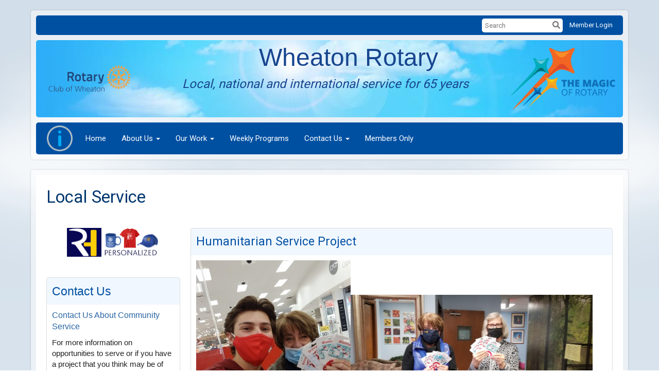

--- FILE ---
content_type: text/html
request_url: https://wheatonrotary.org/page/local-service
body_size: 14204
content:

<!DOCTYPE html>
<html xmlns="http://www.w3.org/1999/xhtml" lang="en-ca">
<head>
    <title>
    Local Service | Rotary Club of Wheaton
</title>

<base href="https://wheatonrotary.org/" id="baseHref" />
<link rel="canonical" href="https://wheatonrotary.org/page/local-service" >
<meta charset="UTF-8">
<meta name="viewport" content="width=device-width, initial-scale=1">

<link href="https://globalassets.clubrunner.ca" rel="preconnect">
<link href="https://fonts.gstatic.com" rel="preconnect" crossorigin>
<link href="https://connect.facebook.net" rel="preconnect" crossorigin>
<link rel="shortcut icon" href='https://clubrunner.blob.core.windows.net/00000002412/Favicon/favicon.ico?time=639045707901458516' />
<link rel="apple-touch-icon" sizes="57x57" href='https://clubrunner.blob.core.windows.net/00000002412/Favicon/macIcon.png?time=639045707901455380' />
<link rel="apple-touch-icon" sizes="114x114" href='https://clubrunner.blob.core.windows.net/00000002412/Favicon/macIcon.png?time=639045707901455380' />
<link rel="apple-touch-icon" sizes="72x72" href='https://clubrunner.blob.core.windows.net/00000002412/Favicon/macIcon.png?time=639045707901455380' />
<link rel="apple-touch-icon" sizes="144x144" href='https://clubrunner.blob.core.windows.net/00000002412/Favicon/macIcon.png?time=639045707901455380' />


    <script type="text/javascript" src="https://globalassets.clubrunner.ca/scripts/ajax/libs/jquery/3.5.1/jquery-3.5.1.min.js?_=639011444009302786"></script>
    <script type="text/javascript" src="https://globalassets.clubrunner.ca/scripts/jquery-migrate/jquery-migrate-3.3.2.min.js?_=639011444009302786"></script>
    <script type="text/javascript" src="https://globalassets.clubrunner.ca/scripts/maskedinput/1.4.1/jquery.maskedinput.min.js?_=639011444009302786"></script>
    <script type="text/javascript" src="https://globalassets.clubrunner.ca/scripts/ajax/libs/jqueryui/1.12.1/jquery-ui.min.js?_=639011444009302786"></script>
    <script type="text/javascript" src="https://globalassets.clubrunner.ca/scripts/ajax/jquery.validate/1.13.1/jquery.validate.min.js?_=639011444009302786"></script>
<script type="text/javascript" src="https://globalassets.clubrunner.ca/scripts/ajax/mvc/4.0/jquery.validate.unobtrusive.min.js?_=639011444009302786"></script>
<script type="text/javascript" src="https://globalassets.clubrunner.ca/scripts/ie7json.min.js?_=639011444009302786" defer></script>
<script type="text/javascript" src="https://globalassets.clubrunner.ca/scripts/lazyload/lazyimage.min.js?_=639011444009302786" async></script>
<script type="text/javascript" src="https://globalassets.clubrunner.ca/scripts/ajax/libs/jquery.imagesloaded/4.1.2/imagesloaded.pkgd.min.js?_=639011444009302786"></script>
<link type="text/css" rel="stylesheet" href="https://globalassets.clubrunner.ca/scripts/fontawesome/latest/all.min.css?_=639011444009302786" media="print" onload="this.media='all'" />
<link type="text/css" rel="stylesheet" href="https://globalassets.clubrunner.ca/css/jquery/ui/1.12.1/themes/smoothness/jquery-ui.min.css?_=639011444009302786" media="print" onload="this.media='all'" />
     <link type="text/css" rel="stylesheet" href="https://globalassets.clubrunner.ca/templates/Classic-V4/Clouds/S1-Azure.dev.min.css?_=639011444009302786" />
    <link type="text/css" rel="stylesheet" href="https://globalassets.clubrunner.ca/templates/Classic-V4/Clouds/Clouds-media.min.css?_=639011444009302786" media="print" onload="this.media='all'" />
        <link type="text/css" rel="stylesheet" href="https://clubrunner.blob.core.windows.net/00000002412/en-ca/css/TestWheaton.css" />
    <script type="text/javascript" src="https://globalassets.clubrunner.ca/scripts/bootstrap/3.4.1/bootstrap.min.js?_=639011444009302786"></script>
<script type="text/javascript" src="https://globalassets.clubrunner.ca/scripts/bootstrap/custom/message.tooltip.progress.min.js?_=639011444009302786" async></script>
    <script type="text/javascript" src="https://globalassets.clubrunner.ca/scripts/forms/forms.v2.min.js?_=639011444009302786" defer></script>
<script type="text/javascript" src="https://globalassets.clubrunner.ca/scripts/navbar/navbar.all.min.js?_=639011444009302786" async></script>
<script type="text/javascript" src="https://globalassets.clubrunner.ca/scripts/back.top.min.js?_=639011444009302786" defer></script>

     <script charset="utf-8" src="https://cdn.iframe.ly/embed.js?key=a28323fa94041abe8f6ae06645b5c3e1"></script>




    <script type="text/plain" data-category="functionality">        
        var appInsights=window.appInsights||function(a){
            function b(a){c[a]=function(){var b=arguments;c.queue.push(function(){c[a].apply(c,b)})}}var c={config:a},d=document,e=window;setTimeout(function(){var b=d.createElement("script");b.src=a.url||"https://az416426.vo.msecnd.net/scripts/a/ai.0.js",d.getElementsByTagName("script")[0].parentNode.appendChild(b)});try{c.cookie=d.cookie}catch(a){}c.queue=[];for(var f=["Event","Exception","Metric","PageView","Trace","Dependency"];f.length;)b("track"+f.pop());if(b("setAuthenticatedUserContext"),b("clearAuthenticatedUserContext"),b("startTrackEvent"),b("stopTrackEvent"),b("startTrackPage"),b("stopTrackPage"),b("flush"),!a.disableExceptionTracking){f="onerror",b("_"+f);var g=e[f];e[f]=function(a,b,d,e,h){var i=g&&g(a,b,d,e,h);return!0!==i&&c["_"+f](a,b,d,e,h),i}}return c
        }({
            instrumentationKey: "a70b77a5-af81-485f-9e2b-986a6d0efdf2"
        });

        window.appInsights=appInsights,appInsights.queue&&0===appInsights.queue.length&&appInsights.trackPageView();
    </script>







    <link rel="stylesheet" href="https://globalassets.clubrunner.ca/scripts/cookieconsent-3.0.1/dist/cookieconsent.css?_=639011444009302786">

<script type="text/javascript" src='https://globalassets.clubrunner.ca/scripts/cookieconsent-3.0.1/dist/cookieconsent.umd.js?_=639011444009302786' async></script>

<script type="text/javascript">
    function clearAllCookies() {
        var cookies = document.cookie.split("; ");
        for (var c = 0; c < cookies.length; c++) {
            var d = window.location.hostname.split(".");
            while (d.length > 0) {
                var cookieBase = encodeURIComponent(cookies[c].split(";")[0].split("=")[0]) + '=; expires=Thu, 01-Jan-1970 00:00:01 GMT; domain=' + d.join('.') + ' ;path=';
                var p = location.pathname.split('/');
                document.cookie = cookieBase + '/';
                while (p.length > 0) {
                    document.cookie = cookieBase + p.join('/');
                    p.pop();
                };
                d.shift();
            }
        }
    }

    function getRootDomain() {
        const hostname = window.location.hostname;

        // Split the hostname into parts
        const parts = hostname.split('.').reverse();

        // If the hostname has at least two parts (e.g., "sub.example.com"),
        // return the top-level domain and the second-level domain
        if (parts.length >= 2) {
            let domain = parts[1] + '.' + parts[0]; // "example.com"

            // Handle cases with country code top-level domains (e.g., "example.co.uk")
            if (parts.length > 2 && parts[0].length === 2 && parts[1].length === 2) {
                domain = parts[2] + '.' + parts[1] + '.' + parts[0]; // "example.co.uk"
            }

            return domain;
        }

        // If the hostname doesn't have multiple parts, return it as is (e.g., "localhost")
        return hostname;
    }




            window.addEventListener("load", function () {
                // Check if the 'cc_cookie' exists
                if (!document.cookie.split(';').some((item) => item.trim().startsWith('cc_cookie'))) {
                    // Clear all cookies if 'cc_cookie' is not found
                    clearAllCookies();
                }


                CookieConsent.run({
                    guiOptions: {
                        consentModal: {
                            layout: 'box wide',
                            position: 'bottom left',
                            flipButtons: true,
                        }
                    },

                    cookie: {
                        name: 'cc_cookie',
                        domain: 'wheatonrotary.org' != '' ? 'wheatonrotary.org' : getRootDomain(),
                        path: '/',
                    },

                    onFirstConsent: onFirstConsent,
                    onConsent: onConsent,
                    onChange: onConsentChange,

                    revision: 0, // increment this number to force showing the consent modal again

                    categories: {
                        necessary: {
                            enabled: true,  // this category is enabled by default
                            readOnly: true  // this category cannot be disabled
                        },
                        functionality: {
                            enabled: false,    //To be in compliance we need to let the pre ticked off for non necessary cookies.
                            readOnly: false,
                            autoClear: {
                                cookies: [
                                    {
                                        name: 'ai_session',   // string: exact cookie name
                                    },
                                    {
                                        name: 'ai_session',   // string: exact cookie name
                                        domain: 'clubrunner.ca'
                                    },
                                    {
                                        name: 'ai_session',   // string: exact cookie name
                                        domain: 'membernova.com'
                                    },
                                    {
                                        name: 'ai_user',   // string: exact cookie name
                                    },
                                    {
                                        name: 'ai_user',   // string: exact cookie name
                                        domain: 'clubrunner.ca'
                                    },
                                    {
                                        name: 'ai_user',   // string: exact cookie name
                                        domain: 'membernova.com'
                                    },                                    
                                    {
                                        name: /^__unam/,   // regex: match all cookies starting with '_unam'                                        
                                    },
                                    {
                                        name: /^__unam/,   // regex: match all cookies starting with '_unam'
                                        domain: 'clubrunner.ca'
                                    },
                                    {
                                        name: /^__unam/,   // regex: match all cookies starting with '_unam'
                                        domain: 'membernova.com'
                                    },
                                ]
                            },
                        },
                        analytics: {
                            enabled: false,    //To be in compliance we need to let the pre ticked off for non necessary cookies.
                            //AutoClear just clear the cookies when user change the preferences, it doesnt control it automatically
                            autoClear: {
                                cookies: [
                                    // clear analytics cookies from top-level domain
                                    {
                                        name: /^_ga/,   // regex: match all cookies starting with '_ga'
                                        domain: 'clubrunner.ca'
                                    },
                                    {
                                        name: '_gid',   // string: exact cookie name
                                        domain: 'clubrunner.ca'
                                    },
                                    {
                                        name: /^_ga/,   // regex: match all cookies starting with '_ga'
                                        domain: 'membernova.com'
                                    },
                                    {
                                        name: '_gid',   // string: exact cookie name
                                        domain: 'membernova.com'
                                    },
                                    // clear analytics cookies from current subdomain
                                    {
                                        name: /^_ga/,   // regex: match all cookies starting with '_ga'                                        
                                    },
                                    {
                                        name: '_gid',   // string: exact cookie name                                        
                                    },
                                ]
                            },                           
                        },
                        advertising: {
                            enabled: false, //To be in compliance we need to let the pre ticked off for non necessary cookies.
                            readOnly: false
                        }
                    },

                    language: {
                        default: 'en',
                        translations: {
                            en: {
                                consentModal: {
                                    title: 'We Use Cookies',
                                    description: "We use cookies to improve your browsing experience, secure our platform, and analyze our traffic. For more information about what cookies we use and how, please review our <a href='http://wheatonrotary.org/cookie-policy'>Cookie Policy</a>. <br> {{revisionMessage}}",
                                    revisionMessage: 'We have updated our cookie policy. Please review the changes before continuing.', //This message will be shown when the revision is increased and the modal is displayed again
                                    acceptAllBtn: 'Accept All',
                                    acceptNecessaryBtn: 'Reject All',
                                    showPreferencesBtn: 'Manage Preferences',
                                    footer: `
                                        <a href='http://wheatonrotary.org/privacy-policy'>Privacy Statement</a>
                                        <a href='http://wheatonrotary.org/cookie-policy'>Cookie Policy</a>
                                    `
                                },
                                preferencesModal: {
                                    title: 'Manage Cookie Preferences',                                    
                                    acceptAllBtn: 'Accept All',
                                    acceptNecessaryBtn: 'Reject All',
                                    savePreferencesBtn: 'Save Preferences',
                                    closeIconLabel: 'Close',
                                    sections: [
                                        {
                                            title: 'Cookie Usage',
                                            description: 'We use cookies to optimize your experience, personalize content, and gather data to improve performance.'
                                        },
                                        {
                                            title: 'Strictly Necessary Cookies',
                                            description: 'These cookies are essential for the proper functioning of the website and cannot be disabled.',                                            
                                            linkedCategory: 'necessary'
                                        },
                                        {
                                            title: 'Functionality Cookies',
                                            description: 'These cookies collect information to enable enhanced functionality and personalization on our website. Without them, some or all services may not function properly. All of the data is anonymized and cannot be used to identify you.',
                                            linkedCategory: 'functionality'
                                        },
                                        {
                                            title: 'Performance &amp; Analytics Cookies',
                                            description: 'These cookies collect information about how you use our website so that we may improve the performance and track engagement. All of the data is anonymized and cannot be used to identify you.',
                                            linkedCategory: 'analytics'
                                        },
                                        {
                                            title: 'Advertisement Cookies',
                                            description: 'These cookies are used to provide visitors with customized advertisements based on the pages you visited previously and to analyze the effectiveness of the ad campaigns.',
                                            linkedCategory: 'advertising'
                                        },
                                        {
                                            title: 'Understanding Your Cookie Preferences',
                                            description: "If you have questions about your options or you need more information, please visit our <a href='http://wheatonrotary.org/cookie-policy'>Cookie Policy</a>."
                                        }
                                    ]
                                }
                            }
                        }
                    }
                });

            });

            function onFirstConsent() {                
                updateGtmGaConsent();
                updateUserConsent();
            }

            function onConsentChange() {                
                updateGtmGaConsent();
                updateUserConsent();
            }

            function onConsent() {
                //Attention this function is triggered every page load, if you want to get the consent when the user accept or revoked the cookies you have to use onConsentChange                
            }

            function updateGtmGaConsent() {               
                //TODO: Implement the logic to update the google tag manager consent

                //This was a test but it's not working 
                // let preferences = {
                //     analytics_storage: "denied",
                //     ad_storage: "denied",
                //     ad_user_data: "denied",
                //     ad_personalization: "denied"
                // };


                // CookieConsent.getUserPreferences().acceptedCategories.forEach(category => {
                //     if (category === 'analytics') {
                //         preferences.analytics_storage = "granted";
                //     }
                //     if (category === 'advertising') {
                //         preferences.ad_storage = "granted";
                //         preferences.ad_user_data = "granted";
                //         preferences.ad_personalization = "granted";
                //     }
                // });

                // if (preferences) {
                //     setTimeout(function () {
                        
                //         window.dataLayer = window.dataLayer || [];

                //         function gtag() {
                //             window.dataLayer.push(arguments);
                //         }

                //         gtag("consent", "update", preferences);

                //         console.log("gtag sent!");

                //         setTimeout(function () {
                //             window.location.reload();
                //         }, 1000);

                //     }, 1000);                 
                // }
            }

            function updateUserConsent(cookieConsent) {
                // Retrieve all the fields
                const cookie = CookieConsent.getCookie();
                const preferences = CookieConsent.getUserPreferences();

                // Prepare the content
                const userConsent = {
                    consentId: cookie.consentId,
                    revision: cookie.revision,
                    acceptType: preferences.acceptType,
                    acceptedCategories: preferences.acceptedCategories,
                    rejectedCategories: preferences.rejectedCategories
                };

                // Send the data to backend                
                fetch('/2412/cookie-policy/log', {
                    method: 'POST',
                    headers: {
                        'Content-Type': 'application/json'
                    },
                    body: JSON.stringify(userConsent)
                });

            }
        </script>

    
    
</head>

<body id="bodyContent">

    

    
<div id="fb-root"></div>

    <script>
              document.addEventListener('DOMContentLoaded', function () 
              {
                  document.querySelectorAll('fb\\:like, .fb-like, .fb_iframe_widget').forEach(el => el.style.display = 'none');
              });
    </script>
    <script type="text/plain" data-category="functionality">
        (function (d, s, id) {
        var js, fjs = d.getElementsByTagName(s)[0];
        if (d.getElementById(id)) return;
        js = d.createElement(s); js.id = id;
        js.src = "https://connect.facebook.net/en_US/all.js#xfbml=1";
        fjs.parentNode.insertBefore(js, fjs);
        } (document, 'script', 'facebook-jssdk'));
    </script>
    

    <div class="main-body-wrapper default custom-local-service">
            <header class="main-header-wrapper">
                

	<div class="login-band">
	    <div class="container">
	        <div class="loginbar">
	            

        	    <div class="login-area">
	                
    <div class="input-group search-bar">
        <span class="input-group-addon">
            <a onclick="doSearch()"><i class="fas fa-search"></i></a>
        </span>
        <input id="searchString" type="search" class="field-control search-string" placeholder="Search" aria-label="search">
        
    </div><!-- /input-group -->

<div class='loginArea2'>
    <div class="loginArea3">

            <span class="logout-link">
                <a href="https://portal.clubrunner.ca/2412/User/Login?OriginalUrl=vZaYoFZI3ohKcNKZhE4TJYhBtUwiLlsHgvWjpWhY1aqiKzS1WpBxGpYe/d8exXcDkwCfaPtWfnNIh4EPMJz08Q==">Member Login</a>
            </span>
    </div>
</div>

<script type="text/javascript">

    $(function () {
        $("#searchString").keyup(function (event) {
            if (event.keyCode == 13) {
                doSearch();
            }
        });
    });


    function doSearch() {
        var searchString = $("#searchString").val();

        searchString = replaceAll(searchString, ".", "-~0-");
        searchString = replaceAll(searchString, "%", "-~1-");
        searchString = replaceAll(searchString, "?", "-~2-");
        searchString = replaceAll(searchString, ":", "-~3-");
        searchString = replaceAll(searchString, "/", "-~4-");
        searchString = replaceAll(searchString, "+", "-~5-");
        searchString = replaceAll(searchString, "*", "-~6-");
        searchString = replaceAll(searchString, "&", "-~7-");
        searchString = replaceAll(searchString, "\"", "-~8-");

        searchString = encodeURIComponent(searchString);
        console.log(searchString);
        var redirectUrl = $('#baseHref').attr("href") + "Search/" + searchString;

        console.log(redirectUrl);

        window.location.href = redirectUrl;
    }

    //	function replaceAll(str, find, replace) {
    //	    return str.replace(new RegExp(find, 'g'), replace);
    //	}

    function replaceAll(str, search, replacement) {
        return str.split(search).join(replacement);
    };

    // Search focus
    $('#searchString').on('focus', function () {
        $('.input-group-addon').addClass('focus');
        $(this).addClass('active');
    });

    $('#searchString').on('focusout', function () {
        $('.input-group-addon').removeClass('focus');
    });
</script>

        	    </div>
	        </div>
	    </div>
	</div>

<div id="TraceInfo">
    
</div>                
                    
                        <div id="bannerContainer" class="bannerArea">
                            
<style>
    .banner-content {
        height: 150px;
    }
    .banner-logo {
        max-height: 120px;
    }

    .bannerArea .banner-content {
        height: calc(150px * 0.5);
    }
    .bannerArea .banner-content .banner-text .banner-text-size {
        width: calc(100% / 0.5);
        -webkit-transform: scale(0.5);
        -moz-transform: scale(0.5);
        -ms-transform: scale(0.5);
        -o-transform: scale(0.5);
        transform: scale(0.5);
        -webkit-transform-origin: 0 0;
        -moz-transform-origin: 0 0;
        -ms-transform-origin: 0 0;
        transform-origin: 0 0;
    }
    .bannerArea .banner-logo {
        max-height: 45px;
    }
    @media (min-width: 769px) {
        .bannerArea .banner-content {
            height: calc(150px * 0.8);
        }
        .bannerArea .banner-content .banner-text .banner-text-size {
            width: calc(100% / 0.8);
            -webkit-transform: scale(0.8);
            -moz-transform: scale(0.8);
            -ms-transform: scale(0.8);
            -o-transform: scale(0.8);
            transform: scale(0.8);
        }
        .bannerArea .banner-logo {
            max-height: 90px;
        }
    }
    @media (min-width: 992px) {
        .bannerArea .banner-content {
            height: calc(150px * 0.95);
        }
        .bannerArea .banner-content .banner-text .banner-text-size {
            width: calc(100% / 0.95);
            -webkit-transform: scale(0.95);
            -moz-transform: scale(0.95);
            -ms-transform: scale(0.95);
            -o-transform: scale(0.95);
            transform: scale(0.95);
        }
        .bannerArea .banner-logo {
            max-height: 112.5px;
        }
    }
    @media (min-width: 1200px) {
        .bannerArea .banner-content {
            height: 150px;
        }
        .bannerArea .banner-content .banner-text .banner-text-size {
            width: 100%;
            -webkit-transform: scale(1);
            -moz-transform: scale(1);
            -ms-transform: scale(1);
            -o-transform: scale(1);
            transform: scale(1);
        }
        .bannerArea .banner-logo {
            max-height: 120px;
        }
    }
    
</style>

<div class="banner-container banner-bg" style="max-height: 150px; height: 150px;  background-image:url(&#x27;https://clubrunner.blob.core.windows.net/00000000001/Banners/BackgroundImages/1_4_27_04_2010.jpg&#x27;);">
    <div class="banner-content banner-flex">
            <div id="leftLogo" class="left-logo" style="max-height: 150px;padding: 15px;">
                <div class="logo-container">  
                    <img class="banner-logo" src="https://clubrunner.blob.core.windows.net/00000002412/Images/Hnet.com-image.png" alt="" />
                </div>
            </div>
        <div id="bannerText" class="banner-text">
            <div class="banner-text-size"><div style="text-align: center;"><span style="font-family:arial,helvetica,sans-serif"><span style="font-size:48px"><span style="color:#17458f">&nbsp; &nbsp; &nbsp; &nbsp;Wheaton Rotary</span></span></span></div>

<div style="text-align: center;"><em><span style="font-size:24px"><span style="color:#17458f">Local, national and international service for 65&nbsp;years</span></span></em></div>
</div>
        </div>
            <div id="rightLogo" class="right-logo" style="max-height: 150px;padding: 15px;">
                <div class="logo-container">  
                    <img class="banner-logo" src="https://clubrunner.blob.core.windows.net/00000000011/Images/250x148_T2425-EN.png" alt="" />
                </div>
            </div>
    </div>
</div>

<script>
    (function () {
        textAreaSize();
        window.onload = textAreaSize;
        window.onresize = textAreaSize;

        function textAreaSize() {
            var leftLogo = 0, rightLogo = 0, bannerText = document.getElementById("bannerText");
            if (document.getElementById("leftLogo")) {
                leftLogo = document.getElementById("leftLogo").offsetWidth;
            }
            if (document.getElementById("rightLogo")) {
                rightLogo = document.getElementById("rightLogo").offsetWidth;
            }

            bannerText.style.maxWidth = 'calc(100% - ' + (leftLogo + rightLogo) + 'px)';
        };
    })();

</script>

                        </div>
                    
                
                    
                        


<nav class="navbar navbar-default" aria-label="page navigation">
    <div class="container">
        <div class="navbar-header">
            <button type="button" class="navbar-toggle" data-toggle="collapse" data-target="#navbar" aria-expanded="false" aria-controls="navbar">
                <span class="sr-only">Toggle navigation</span>
                <span class="icon-bar"></span>
                <span class="icon-bar"></span>
                <span class="icon-bar"></span>
            </button>
                <a href="" class="navbar-brand" tabindex="-1">
                            <img src="https://clubrunner.blob.core.windows.net/00000000001/Images/Info-128.png" alt="Wheaton logo" role="img" />
                </a>
        </div>
        <div class="navbar-collapse collapse" id="navbar" aria-expanded="true">
            <ul class="nav navbar-nav">
                <li class=""><a href=" " target="_self" title="Home" class="" tabindex="0">Home</a></li><li class="dropdown"><a class="dropdown-toggle" data-toggle="dropdown" title="" tabindex="0" aria-haspopup="true" aria-expanded="false">About Us<b class="caret" aria-hidden="true"></b></a><ul class="dropdown-menu"><li class=""><a href="page/about-our-club" target="_self" title="" class="" tabindex="0">About Us</a></li><li class=""><a href="page/membership" target="_self" title="" class="" tabindex="0">Membership</a></li><li class=""><a href="clubexecutives" target="_self" title="" class="" tabindex="0">Club Executives & Directors</a></li><li class=""><a href="page/important-documents" target="_self" title="" class="" tabindex="0">Important Documents</a></li></ul></li><li class="dropdown"><a class="dropdown-toggle" data-toggle="dropdown" title="" tabindex="0" aria-haspopup="true" aria-expanded="false">Our Work<b class="caret" aria-hidden="true"></b></a><ul class="dropdown-menu"><li class=""><a href="page/local-service" target="_self" title="" class="" tabindex="0">Local Service</a></li><li class=""><a href="page/international-service" target="_self" title="" class="" tabindex="0">International Service</a></li><li class=""><a href="page/scholarships" target="_self" title="" class="" tabindex="0">Scholarships</a></li><li class=""><a href="page/grant-applications" target="_self" title="" class="" tabindex="0">Grant Applications</a></li></ul></li><li class=""><a href="speakers" target="_self" title="Speakers" class="" tabindex="0">Weekly Programs</a></li><li class="dropdown"><a class="dropdown-toggle" href="singleemail/contactus" target="_self" title="" tabindex="0" aria-haspopup="true" aria-expanded="false">Contact Us<b class="caret" aria-hidden="true"></b></a><ul class="dropdown-menu"><li class=""><a href="page/join-us-for-lunch" target="_self" title="" class="" tabindex="0">Join Us for Lunch</a></li></ul></li><li class=""><span class="empty-link ">Members Only</span></li>
            </ul>
        </div>
    </div>
</nav>
                    
            </header>
        <main class="main-content-wrapper page">
            <div class="main-content-wrapper-inner">
                


<div class="HomeContentWrapper">
    
<script type="text/javascript" src="https://globalassets.clubrunner.ca/scripts/uiblock/jquery.blockUI.min.js?_=639011444009302786" async></script>

<div style="display: none;" id="blockUiMessage">
    <div id="bulletinPublishing2"><i class="fas fa-spinner fa-spin"></i></div>
</div>

<script type="text/javascript">
    // Prevent multiple submit
    var canBlock = true;
    $(function ()
    {
        $('form').submit(function()
        {
            // Don't block UI on CkEditor5 EmbedMedia form submit.
            if (this.classList.contains('ck-media-form')) {
                return;
            }
            if (!canBlock)
            {
                return true;
            }
            else
                if ($("form").valid())
                {
                    blockUi();
                    return true;
                }
                else
                {
                    return false;
                }
        });
    });


    function blockUi()
    {
        $.blockUI(
            {
                theme: true,
                title: '',
                message: $("#blockUiMessage"),
                baseZ: 2000,
                draggable: false,
                onBlock: function() {
					$(".blockPage").addClass( "" )
				}

            });
    }

    function unBlockUi()
    {
        $.unblockUI();

    }


    function setNoBlock(){
        canBlock = false;
    }

    function setBlock() {
        canBlock = true;
    }
</script>
    <div class="content-wrapper">
        <header class="page-header contentHeaderBreadcrumb">
	        <div class="contentHeaderBreadcrumbWrap noad">
		        <div class="contentHeaderBreadcrumb2">
				        <h1 class="themeColorDark">Local Service</h1>
		        </div>
	        </div>
        </header>
    </div>
		<div class="TwoColumns">
    <div class="leftColumn">
        
<section class="PageWidget" style="">
    <div class="boxContainer1NoFrameNoBorder">
        <div class="boxContainer2NoFrameNoBorder">
            <div class="MainWidgetWrapper AdvertisementHomePage">
                <div class="WidgetNoBorder " style="">
                    <div style="">
                        <div class="WidgetWrapper">
                            

<script type="text/javascript">
	var advertisementIds = [];

	

				advertisementIds.push( 'fb81e495-9d2a-4e06-8f65-63786fb76fcb' )
			
				advertisementIds.push( '392c5dcc-be3d-489e-ada3-6ab248aacfdd' )
			
				advertisementIds.push( 'dab4ad7d-ea3f-456b-829c-67ef687163ab' )
			
				advertisementIds.push( '57462a90-b940-468d-a87f-2b78a1d3b0bd' )
			
				advertisementIds.push( '32a403d7-9ac6-4207-aa35-bfae34b7d2a3' )
			
				advertisementIds.push( 'c4d34eda-3772-4715-a414-315d7f7f4694' )
			
				advertisementIds.push( 'b26fa236-0d0b-4ec0-b02f-1c88a9e67ac3' )
			
				advertisementIds.push( '90d1f981-e72f-414d-86ba-02b5a19bf080' )
			
				advertisementIds.push( '4d69ebcb-7a41-42c8-b981-921c8b69b2ed' )
			
				advertisementIds.push( '16976d9f-63fa-46bc-86c6-3b0c9c371400' )
			
				advertisementIds.push( 'd09abb01-614a-4a7e-bd5a-b10909c91232' )
			
				advertisementIds.push( 'ec9b3615-0c3a-4aaf-8b08-4411a05de8cb' )
			
				advertisementIds.push( '6f8a76e2-31a4-4beb-875b-e4cfca7521ff' )
			
				advertisementIds.push( 'a11c4e31-4bf2-4902-90a4-30616298bc2b' )
			
	$(
		function() 
		{
			var randno = Math.floor ( Math.random() * advertisementIds.length );
			$("#AdvertisementHomePageRotator #div_cra_" + advertisementIds[randno]).show();
		}
	);
</script>

	<div id="AdvertisementHomePageRotator" class="AdvertisementHomePageRotator">
        <div class="advertisementHomePageItemContainer1" id="div_cra_fb81e495-9d2a-4e06-8f65-63786fb76fcb" style="display:none;">
            <div class="advertisementHomePageItemContainer2">
				<div class="advertisementHomePageItemContainer3">
					<a href="Advertisement/Click?AdvertisementId=fb81e495-9d2a-4e06-8f65-63786fb76fcb&AdvertisementUrl=http://www.bestclubsupplies.com/Rotary-Lapel-Pins/departments/61/" target="_blank" style="background: none;">  
						<center>
							<img class="lazy-img" loading="lazy" data-src="https://clubrunner.blob.core.windows.net/00000000000/Ad/11/05406b47-b512-4a39-a5de-1e48cabfbfd9/fb81e495-9d2a-4e06-8f65-63786fb76fcb/ClubRunner%20-%20Target%20Ad%20(Pins).png" style="border: 0; margin: 0 0 0 0; padding: 0 0 0 0; width: 180px; height: 56px;" width="180px" height="56px" alt="Advertisement for Russell Hampton" />
						</center>
					</a>
				</div>
            </div>
		</div>   
        <div class="advertisementHomePageItemContainer1" id="div_cra_392c5dcc-be3d-489e-ada3-6ab248aacfdd" style="display:none;">
            <div class="advertisementHomePageItemContainer2">
				<div class="advertisementHomePageItemContainer3">
					<a href="Advertisement/Click?AdvertisementId=392c5dcc-be3d-489e-ada3-6ab248aacfdd&AdvertisementUrl=http://www.bestclubsupplies.com/Rotary-Club-District-Supplies/departments/33/" target="_blank" style="background: none;">  
						<center>
							<img class="lazy-img" loading="lazy" data-src="https://clubrunner.blob.core.windows.net/00000000000/Ad/11/05406b47-b512-4a39-a5de-1e48cabfbfd9/392c5dcc-be3d-489e-ada3-6ab248aacfdd/ClubSupplies.jpg" style="border: 0; margin: 0 0 0 0; padding: 0 0 0 0; width: 180px; height: 56px;" width="180px" height="56px" alt="Advertisement for Russell Hampton" />
						</center>
					</a>
				</div>
            </div>
		</div>   
        <div class="advertisementHomePageItemContainer1" id="div_cra_dab4ad7d-ea3f-456b-829c-67ef687163ab" style="display:none;">
            <div class="advertisementHomePageItemContainer2">
				<div class="advertisementHomePageItemContainer3">
					<a href="Advertisement/Click?AdvertisementId=dab4ad7d-ea3f-456b-829c-67ef687163ab&AdvertisementUrl=http://www.bestclubsupplies.com/Rotary-Awards-Plaques/departments/81/" target="_blank" style="background: none;">  
						<center>
							<img class="lazy-img" loading="lazy" data-src="https://clubrunner.blob.core.windows.net/00000000000/Ad/11/05406b47-b512-4a39-a5de-1e48cabfbfd9/dab4ad7d-ea3f-456b-829c-67ef687163ab/Awards.jpg" style="border: 0; margin: 0 0 0 0; padding: 0 0 0 0; width: 180px; height: 56px;" width="180px" height="56px" alt="Advertisement for Russell Hampton" />
						</center>
					</a>
				</div>
            </div>
		</div>   
        <div class="advertisementHomePageItemContainer1" id="div_cra_57462a90-b940-468d-a87f-2b78a1d3b0bd" style="display:none;">
            <div class="advertisementHomePageItemContainer2">
				<div class="advertisementHomePageItemContainer3">
					<a href="Advertisement/Click?AdvertisementId=57462a90-b940-468d-a87f-2b78a1d3b0bd&AdvertisementUrl=http://www.bestclubsupplies.com/Rotary-Trading-Banners/products/96/" target="_blank" style="background: none;">  
						<center>
							<img class="lazy-img" loading="lazy" data-src="https://clubrunner.blob.core.windows.net/00000000000/Ad/11/05406b47-b512-4a39-a5de-1e48cabfbfd9/57462a90-b940-468d-a87f-2b78a1d3b0bd/TradingBanners.jpg" style="border: 0; margin: 0 0 0 0; padding: 0 0 0 0; width: 180px; height: 56px;" width="180px" height="56px" alt="Advertisement for Russell Hampton" />
						</center>
					</a>
				</div>
            </div>
		</div>   
        <div class="advertisementHomePageItemContainer1" id="div_cra_32a403d7-9ac6-4207-aa35-bfae34b7d2a3" style="display:none;">
            <div class="advertisementHomePageItemContainer2">
				<div class="advertisementHomePageItemContainer3">
					<a href="Advertisement/Click?AdvertisementId=32a403d7-9ac6-4207-aa35-bfae34b7d2a3&AdvertisementUrl=http://www.bestclubsupplies.com/Rotary-Customized-Items/products/191/" target="_blank" style="background: none;">  
						<center>
							<img class="lazy-img" loading="lazy" data-src="https://clubrunner.blob.core.windows.net/00000000000/Ad/11/05406b47-b512-4a39-a5de-1e48cabfbfd9/32a403d7-9ac6-4207-aa35-bfae34b7d2a3/TradingBanners.jpg" style="border: 0; margin: 0 0 0 0; padding: 0 0 0 0; width: 180px; height: 56px;" width="180px" height="56px" alt="Advertisement for Russell Hampton" />
						</center>
					</a>
				</div>
            </div>
		</div>   
        <div class="advertisementHomePageItemContainer1" id="div_cra_c4d34eda-3772-4715-a414-315d7f7f4694" style="display:none;">
            <div class="advertisementHomePageItemContainer2">
				<div class="advertisementHomePageItemContainer3">
					<a href="Advertisement/Click?AdvertisementId=c4d34eda-3772-4715-a414-315d7f7f4694&AdvertisementUrl=http://shop.clubsupplies.com/departments.asp?dept=31" target="_blank" style="background: none;">  
						<center>
							<img class="lazy-img" loading="lazy" data-src="https://clubrunner.blob.core.windows.net/00000000000/Ad/11/05406b47-b512-4a39-a5de-1e48cabfbfd9/c4d34eda-3772-4715-a414-315d7f7f4694/ClubSupplies.jpg" style="border: 0; margin: 0 0 0 0; padding: 0 0 0 0; width: 180px; height: 56px;" width="180px" height="56px" alt="Advertisement for Russell Hampton" />
						</center>
					</a>
				</div>
            </div>
		</div>   
        <div class="advertisementHomePageItemContainer1" id="div_cra_b26fa236-0d0b-4ec0-b02f-1c88a9e67ac3" style="display:none;">
            <div class="advertisementHomePageItemContainer2">
				<div class="advertisementHomePageItemContainer3">
					<a href="Advertisement/Click?AdvertisementId=b26fa236-0d0b-4ec0-b02f-1c88a9e67ac3&AdvertisementUrl=http://shop.clubsupplies.com/departments.asp?dept=8" target="_blank" style="background: none;">  
						<center>
							<img class="lazy-img" loading="lazy" data-src="https://clubrunner.blob.core.windows.net/00000000000/Ad/11/05406b47-b512-4a39-a5de-1e48cabfbfd9/b26fa236-0d0b-4ec0-b02f-1c88a9e67ac3/ClubSupplies.jpg" style="border: 0; margin: 0 0 0 0; padding: 0 0 0 0; width: 180px; height: 56px;" width="180px" height="56px" alt="Advertisement for Russell Hampton" />
						</center>
					</a>
				</div>
            </div>
		</div>   
        <div class="advertisementHomePageItemContainer1" id="div_cra_90d1f981-e72f-414d-86ba-02b5a19bf080" style="display:none;">
            <div class="advertisementHomePageItemContainer2">
				<div class="advertisementHomePageItemContainer3">
					<a href="Advertisement/Click?AdvertisementId=90d1f981-e72f-414d-86ba-02b5a19bf080&AdvertisementUrl=http://shop.clubsupplies.com/departments.asp?dept=113" target="_blank" style="background: none;">  
						<center>
							<img class="lazy-img" loading="lazy" data-src="https://clubrunner.blob.core.windows.net/00000000000/Ad/11/05406b47-b512-4a39-a5de-1e48cabfbfd9/90d1f981-e72f-414d-86ba-02b5a19bf080/ClubSupplies.jpg" style="border: 0; margin: 0 0 0 0; padding: 0 0 0 0; width: 180px; height: 56px;" width="180px" height="56px" alt="Advertisement for Russell Hampton" />
						</center>
					</a>
				</div>
            </div>
		</div>   
        <div class="advertisementHomePageItemContainer1" id="div_cra_4d69ebcb-7a41-42c8-b981-921c8b69b2ed" style="display:none;">
            <div class="advertisementHomePageItemContainer2">
				<div class="advertisementHomePageItemContainer3">
					<a href="Advertisement/Click?AdvertisementId=4d69ebcb-7a41-42c8-b981-921c8b69b2ed&AdvertisementUrl=http://shop.clubsupplies.com/departments.asp?dept=54" target="_blank" style="background: none;">  
						<center>
							<img class="lazy-img" loading="lazy" data-src="https://clubrunner.blob.core.windows.net/00000000000/Ad/11/05406b47-b512-4a39-a5de-1e48cabfbfd9/4d69ebcb-7a41-42c8-b981-921c8b69b2ed/ClubSupplies.jpg" style="border: 0; margin: 0 0 0 0; padding: 0 0 0 0; width: 180px; height: 56px;" width="180px" height="56px" alt="Advertisement for Russell Hampton" />
						</center>
					</a>
				</div>
            </div>
		</div>   
        <div class="advertisementHomePageItemContainer1" id="div_cra_16976d9f-63fa-46bc-86c6-3b0c9c371400" style="display:none;">
            <div class="advertisementHomePageItemContainer2">
				<div class="advertisementHomePageItemContainer3">
					<a href="Advertisement/Click?AdvertisementId=16976d9f-63fa-46bc-86c6-3b0c9c371400&AdvertisementUrl=http://shop.clubsupplies.com/departments.asp?dept=90" target="_blank" style="background: none;">  
						<center>
							<img class="lazy-img" loading="lazy" data-src="https://clubrunner.blob.core.windows.net/00000000000/Ad/11/05406b47-b512-4a39-a5de-1e48cabfbfd9/16976d9f-63fa-46bc-86c6-3b0c9c371400/ClubSupplies.jpg" style="border: 0; margin: 0 0 0 0; padding: 0 0 0 0; width: 180px; height: 56px;" width="180px" height="56px" alt="Advertisement for Russell Hampton" />
						</center>
					</a>
				</div>
            </div>
		</div>   
        <div class="advertisementHomePageItemContainer1" id="div_cra_d09abb01-614a-4a7e-bd5a-b10909c91232" style="display:none;">
            <div class="advertisementHomePageItemContainer2">
				<div class="advertisementHomePageItemContainer3">
					<a href="Advertisement/Click?AdvertisementId=d09abb01-614a-4a7e-bd5a-b10909c91232&AdvertisementUrl=http://site.clubrunner.ca" target="_blank" style="background: none;">  
						<center>
							<img class="lazy-img" loading="lazy" data-src="https://clubrunner.blob.core.windows.net/00000000000/Ad/11/e4ecb97d-ca5a-4ded-840d-60eb528ad3d8/d09abb01-614a-4a7e-bd5a-b10909c91232/Rotary%20Software%20for%20Clubs%20and%20Districts-01.png" style="border: 0; margin: 0 0 0 0; padding: 0 0 0 0; width: 180px; height: 56px;" width="180px" height="56px" alt="Advertisement for ClubRunner" />
						</center>
					</a>
				</div>
            </div>
		</div>   
        <div class="advertisementHomePageItemContainer1" id="div_cra_ec9b3615-0c3a-4aaf-8b08-4411a05de8cb" style="display:none;">
            <div class="advertisementHomePageItemContainer2">
				<div class="advertisementHomePageItemContainer3">
					<a href="Advertisement/Click?AdvertisementId=ec9b3615-0c3a-4aaf-8b08-4411a05de8cb&AdvertisementUrl=https://site.clubrunner.ca/page/mobile" target="_blank" style="background: none;">  
						<center>
							<img class="lazy-img" loading="lazy" data-src="https://clubrunner.blob.core.windows.net/00000000000/Ad/11/e4ecb97d-ca5a-4ded-840d-60eb528ad3d8/ec9b3615-0c3a-4aaf-8b08-4411a05de8cb/MobileApp-01-01.png" style="border: 0; margin: 0 0 0 0; padding: 0 0 0 0; width: 180px; height: 56px;" width="180px" height="56px" alt="Advertisement for ClubRunner" />
						</center>
					</a>
				</div>
            </div>
		</div>   
        <div class="advertisementHomePageItemContainer1" id="div_cra_6f8a76e2-31a4-4beb-875b-e4cfca7521ff" style="display:none;">
            <div class="advertisementHomePageItemContainer2">
				<div class="advertisementHomePageItemContainer3">
					<a href="Advertisement/Click?AdvertisementId=6f8a76e2-31a4-4beb-875b-e4cfca7521ff&AdvertisementUrl=https://site.clubrunner.ca/Page/rotary" target="_blank" style="background: none;">  
						<center>
							<img class="lazy-img" loading="lazy" data-src="https://clubrunner.blob.core.windows.net/00000000000/Ad/11/e4ecb97d-ca5a-4ded-840d-60eb528ad3d8/6f8a76e2-31a4-4beb-875b-e4cfca7521ff/Official%20Licensee%20Ad-01.png" style="border: 0; margin: 0 0 0 0; padding: 0 0 0 0; width: 180px; height: 56px;" width="180px" height="56px" alt="Advertisement for ClubRunner" />
						</center>
					</a>
				</div>
            </div>
		</div>   
        <div class="advertisementHomePageItemContainer1" id="div_cra_a11c4e31-4bf2-4902-90a4-30616298bc2b" style="display:none;">
            <div class="advertisementHomePageItemContainer2">
				<div class="advertisementHomePageItemContainer3">
					<a href="Advertisement/Click?AdvertisementId=a11c4e31-4bf2-4902-90a4-30616298bc2b&AdvertisementUrl=https://site.clubrunner.ca/mobile" target="_blank" style="background: none;">  
						<center>
							<img class="lazy-img" loading="lazy" data-src="https://clubrunner.blob.core.windows.net/00000000000/Ad/11/748f896c-400b-4f77-8bc2-4de63b92aff2/a11c4e31-4bf2-4902-90a4-30616298bc2b/MobileApp2-01.png" style="border: 0; margin: 0 0 0 0; padding: 0 0 0 0; width: 180px; height: 56px;" width="180px" height="56px" alt="Advertisement for ClubRunner Mobile" />
						</center>
					</a>
				</div>
            </div>
		</div>   
	</div>

                        </div>
                    </div>
                </div>
            </div>
        </div>
    </div>
</section>
<section class="PageWidget" style="">
    <div class="boxContainer1">
        <div class="boxContainer2">
            <div class="MainWidgetWrapper story">
                    <div class="boxHeaderContainer1 " style="">  
                        <div class="boxHeaderContainer2" style="">
                            <div class="h2 widget-title" style="font-family: Arial, Helvetica, sans-serif;;"> Contact Us</div>
                        </div>
                    </div>
                <div class="boxContentCon1 " style="">
                    <div style="font-family: Arial, Helvetica, sans-serif;;">
                        <div class="WidgetWrapper">
                                    <article class="storyItemContainer1 lastItem">
            <div class="storyItemContainer2">
                <div class="storyItemContainer3">
                        <div class="storyHeader " style="">
                            <a href="Stories/contact-us-about-community-service"
                               style="
                        font-family: Arial, Helvetica, sans-serif;;
                         font-size: 16px;">Contact Us About Community Service</a>
                    </div>

                    <div class="storyDateAuthor">
                    </div>

                    <div class="storyBody">
                        <div class="storyBrief">
<div>For more information on opportunities to&nbsp;serve&nbsp;or if you have a project that you think may be of interest to our club, please contact <span style="font-size:14px"><span style="font-family:arial,helvetica,sans-serif">us at <a href="mailto:wheatonrotaryclub@gmail.com" target="_blank">wheatonrotaryclub@gmail.com</a>.</span></span></div>                        </div>

                    </div>

                </div>
            </div>
        </article>


                        </div>
                    </div>
                </div>
            </div>
        </div>
    </div>
</section>
    </div>
    <div class="middleColumn">
        <section class="PageWidget" style="padding-top: 0px;padding-bottom: 0px;padding-left: 0px;padding-right: 0px;">
    <div class="boxContainer1">
        <div class="boxContainer2">
            <div class="MainWidgetWrapper CustomWidget">
                    <div class="boxHeaderContainer1 " style="">  
                        <div class="boxHeaderContainer2" style="">
                            <div class="h2 widget-title" style=""> <div>Humanitarian Service Project</div>
</div>
                        </div>
                    </div>
                <div class="boxContentCon1 " style="">
                    <div style="">
                        <div class="WidgetWrapper">
                            <div class="CustomWidgetBody">
    <div class="inlineEditor" contenteditable="false" id="bcw_efcdd5d3-ead8-485b-9342-c63a5125081b" widgetId="46ad117f-edf0-4c86-b438-18eed9de0109" widgetDataId="efcdd5d3-ead8-485b-9342-c63a5125081b" widgetName="Humanitarian Service Project " widgetSystemName="CustomWidget" title="" ckeditortoolbarsname="CkEditorToolBarLight">
        <div><img height="400" src="https://clubrunner.blob.core.windows.net/00000002412/Images/download--2-.png" width="300" /><img height="264" src="https://clubrunner.blob.core.windows.net/00000002412/Images/20201118_132255.jpg" width="470" /></div>

<div><strong>Humanitarian Service Project</strong>

<div>Wheaton Rotary Club has been a partner and sponsor to Humanitarian Service Project for many years. This year, our club purchased fifty six (56) $25 gift cards for the families HSP serves.&nbsp; Due to the pandemic, HSP requested gift cards in place of toys for the children. Each child receives five (5) cards to use however he/she wishes.&nbsp;On the second Saturday in December, our club then participates in the food and gift family pick-up day. Cars are loaded with boxed and canned foods, a ham or turkey, potatoes, and a box of produce. The gift cards are given to the family that same day.&nbsp;It is an emotional day for members as they watch each family tearfully accept the gifts and food.&nbsp;What a joyous feeling to know you have helped to make Christmas a little better for these families!</div>
</div>

    </div>
</div>
<span id="title_efcdd5d3-ead8-485b-9342-c63a5125081b" style="display:none" >&lt;div&gt;Humanitarian Service Project&lt;/div&gt;&#xD;&#xA;</span>

                        </div>
                    </div>
                </div>
            </div>
        </div>
    </div>
</section><section class="PageWidget" style="padding-top: 0px;padding-bottom: 0px;padding-left: 0px;padding-right: 0px;">
    <div class="boxContainer1">
        <div class="boxContainer2">
            <div class="MainWidgetWrapper CustomWidget">
                    <div class="boxHeaderContainer1 " style="">  
                        <div class="boxHeaderContainer2" style="">
                            <div class="h2 widget-title" style=""> <div>Little Libraries</div>
</div>
                        </div>
                    </div>
                <div class="boxContentCon1 " style="">
                    <div style="">
                        <div class="WidgetWrapper">
                            <div class="CustomWidgetBody">
    <div class="inlineEditor" contenteditable="false" id="bcw_0c882b57-f536-4795-8cf8-8b07ab7c1127" widgetId="46ad117f-edf0-4c86-b438-18eed9de0109" widgetDataId="0c882b57-f536-4795-8cf8-8b07ab7c1127" widgetName="Little Libraries " widgetSystemName="CustomWidget" title="" ckeditortoolbarsname="CkEditorToolBarLight">
        <div style="text-align: center;"><img height="360" src="https://clubrunner.blob.core.windows.net/00000002412/Images/IMG_8791.JPG" style="float:left" width="478" /><strong>Little Free Libraries</strong>

<div>A Little Free Library is a “take a book, return a book” free book exchange. They come in many shapes and sizes, but the most common version is a small wooden box of books. Anyone may take a book or bring a book to share. Little Free Library book exchanges have a unique, personal touch. There is an understanding that real people are sharing their favorite books with their community; little libraries have been called “mini-town squares.”&nbsp;</div>

<div>&nbsp;</div>

<div>Led by Wheaton Rotarian Tom Newman, our club has built 14 Little Free Libraries. Our Club has donated more than 10 to area schools, auctioned them off at our fundraisers, and more! If you are interested in a Little Library, contact&nbsp;<a href="mailto:newman_tom@icloud.com" target="_blank">newman_tom@icloud.com</a></div>
</div>

    </div>
</div>
<span id="title_0c882b57-f536-4795-8cf8-8b07ab7c1127" style="display:none" >&lt;div&gt;Little Libraries&lt;/div&gt;&#xD;&#xA;</span>

                        </div>
                    </div>
                </div>
            </div>
        </div>
    </div>
</section><section class="PageWidget" style="padding-top: 0px;padding-bottom: 0px;padding-left: 0px;padding-right: 0px;">
    <div class="boxContainer1">
        <div class="boxContainer2">
            <div class="MainWidgetWrapper CustomWidget">
                <div class="boxContentCon1 " style="">
                    <div style="font-family: Arial, Helvetica, sans-serif;;">
                        <div class="WidgetWrapper">
                            <div class="CustomWidgetBody">
    <div class="inlineEditor" contenteditable="false" id="bcw_22053dc2-a85f-40e1-9739-523cb7428c72" widgetId="46ad117f-edf0-4c86-b438-18eed9de0109" widgetDataId="22053dc2-a85f-40e1-9739-523cb7428c72" widgetName="Backpacks for Low Income Children " widgetSystemName="CustomWidget" title="" ckeditortoolbarsname="CkEditorToolBarLight">
        <div>
<div class="CKeditorTemplates">
<h2><span style="font-family:arial,helvetica,sans-serif"><span style="font-size:16px">Backpacks for Low Income Children</span></span></h2>

<div><img height="299" src="https://clubrunner.blob.core.windows.net/00000002412/PhotoAlbum/backpacks/DSC_1029.JPG" style="float:left; margin:0px 10px" width="200" />
<div><span style="font-family:arial,helvetica,sans-serif">For the last five years, the Rotary Club of Wheaton has donated backpacks to the <a href="http://www.humanitarianservice.org/" target="_blank">Humanitarian Service Project</a> (HSP) for the county wide drive and also to <a href="http://www.cusd200.org" target="_blank">District&nbsp;200</a>.&nbsp;In 2014 year, we donated a total of 1,700 backpacks for kids in need in DuPage County -&nbsp;1600 backpacks were donated to Humanitarian Service Project who distributed the backpacks to students of families in need in DuPage County. The remaining 100 backpacks went to children in need in District 200. </span></div>

<div>&nbsp;</div>

<div><span style="font-family:arial,helvetica,sans-serif">Thanks to the Rotary Club of Wheaton, Target in Warrenville, the Wheaton Chamber of Commerce, community members and other donors at our annual Christmas Inn fundraiser, the club was able to fill these&nbsp;backpacks with&nbsp;school supplies. The backpacks were filled during the club’s regular lunch meeting on Wednesday, August 13, 2014. Many Wheaton Chamber of Commerce members and District board members and administrators were also present at the meeting to assist. Other items donated included 102 flash drives for middle school students and 170 lunch boxes for the elementary all day kindergarten program.</span></div>

<div>&nbsp;</div>

<div>&nbsp;</div>

<div>&nbsp;</div>

<div>&nbsp;</div>
</div>
</div>
</div>

    </div>
</div>
<span id="title_22053dc2-a85f-40e1-9739-523cb7428c72" style="display:none" >&lt;div&gt;Backpacks for Low Income Children&lt;/div&gt;&#xD;&#xA;</span>

                        </div>
                    </div>
                </div>
            </div>
        </div>
    </div>
</section><section class="PageWidget" style="padding-top: 0px;padding-bottom: 0px;padding-left: 0px;padding-right: 0px;">
    <div class="boxContainer1">
        <div class="boxContainer2">
            <div class="MainWidgetWrapper CustomWidget">
                <div class="boxContentCon1 " style="">
                    <div style="">
                        <div class="WidgetWrapper">
                            <div class="CustomWidgetBody">
    <div class="inlineEditor" contenteditable="false" id="bcw_55a4929e-b404-463c-a2f8-e50cae36ac26" widgetId="46ad117f-edf0-4c86-b438-18eed9de0109" widgetDataId="55a4929e-b404-463c-a2f8-e50cae36ac26" widgetName="Work with Veterans" widgetSystemName="CustomWidget" title="" ckeditortoolbarsname="CkEditorToolBarLight">
        <div class="CKeditorTemplates">
<h2><span style="font-size:16px"><span style="font-family:arial,helvetica,sans-serif">Work with Veterans</span></span></h2>

<table class="ThreePhotoDescription" style="width:100%">
	<colgroup>
		<col style="width: 15%" />
		<col style="width: 85%" />
	</colgroup>
	<tbody>
		<tr>
			<td>&nbsp;</td>
			<td style="padding-right:5px"><span style="font-family:arial,helvetica,sans-serif">In 2012-13, our club facilitated two projects with Veterans to support Veterans&#39;&nbsp;</span><span style="font-family:arial,helvetica,sans-serif">successful reintegration into their community.&nbsp;</span></td>
		</tr>
		<tr>
			<td><img height="150" src="https://clubrunner.blob.core.windows.net/00000002412/PhotoAlbum/veterans/P2144712.JPG" style="margin-left:0px; margin-right:0px" width="200" /></td>
			<td style="padding-right:5px;">In 2012, we raised ($$)&nbsp;to purchase a car for the Midwest Shelter for Homeless Veterans. A 4-door sedan from Packey-Webb Ford was purchased for use to transport veterans to and from Hines Hospital and their jobs. Prior to the purchase of this new car, transportation to Hines Hospital for these veterans took over 1-1/2 hours, one way, by public transportation. Funds raised also went toward repairs on a small bus that&nbsp;Midwest Shelter for Homeless Veterans&nbsp;owns and uses to distribute blankets and offer assistance to homeless veterans.</td>
		</tr>
		<tr>
			<td><img height="150" src="https://clubrunner.blob.core.windows.net/00000002412/PhotoAlbum/veterans/therapy-dog.jpg" width="200" /></td>
			<td style="padding-right:5px;">
			<div>In 2013, we raised ($$$) for two organizations,&nbsp;Wardogs&nbsp;Making it Home and America&rsquo;s Vet Dogs.</div>

			<div>&nbsp;</div>

			<div><a href="http://www.wardogsmakingithome.org" target="_blank">Wardogs Making it Home</a> provides therapy dogs to veterans. Therapy Service dogs are a proven recovery tool for these invisible disorders. Therapy dogs can also be trained to bark when they detect an oncoming seizure. These dogs are usually shelter animals, cost $1500-$5000 and are trained in as little as 4 months.</div>

			<div>&nbsp;</div>

			<div><a href="http://www.vetdogs.org" target="_blank">America&rsquo;s Vet Dogs</a> supplies service dogs to veterans who are disabled. Service Dogs are individually task trained to mitigate their owner&rsquo;s disability as defined by the Americans With Disabilities Act (ADA). Service Dogs must meet behavioral standards for Public Access, which far exceeds that of a typical pet. The necessary training for a Service Dog is very extensive. Their disabled handlers have rights to equal access, which include utilizing a Service Dog to mitigate their disability. The waiting list to receive such a dog is over a year.&nbsp;</div>

			<div>&nbsp;</div>

			<div>According to the Department of Veterans Affairs, approximately every 65 minutes a veteran commits suicide. Most of these soldiers suffer from Post Traumatic Stress Disorder (PTSD). They suffer from the sights, sounds, and memories of the horrors of war. They carry this home with them, and depression and suicidal thoughts are common. According to the Department of Defense, 1 in 5 veterans suffer from PTSD, and 1 in 6 will attempt or have suicidal tendencies. This horrible epidemic is among the 2.4 million veterans and active duty members returning home. In fact, 184 new cases are diagnosed every single day!&nbsp;This is a win-win, saving 2 lives, the pets and the Vet.&nbsp;</div>
			</td>
		</tr>
	</tbody>
</table>
</div>

<div>&nbsp;</div>

    </div>
</div>
<span id="title_55a4929e-b404-463c-a2f8-e50cae36ac26" style="display:none" >Work with Veterans</span>

                        </div>
                    </div>
                </div>
            </div>
        </div>
    </div>
</section><div class="PageWidget">
        <div class="boxContainer1"><div class="boxContainer2"><div class="boxContainer3">
    <div class="MainWidgetWrapper" style="     ">
                    <div class="boxHeaderContainer1" style="">
                    <div class="boxHeaderContainer2">
                        <h2 style="" class="h2"> Photo Albums</h2>
                    </div>
                    </div>
                            <div class="boxContentCon1 photo-album" style=" ">
              <div style="">
                    <div class="WidgetWrapper">
                        

                
        <div class="photo-albumItemContainer1 firstItem">
            <div class="photo-albumItemContainer2">
                <div class="photo-albumItemContainer3">
                    <a href="PhotoAlbums/farmstand" style="">Farmstand</a>

                </div>
            </div>
        </div>                   
        <div class="photo-albumItemaltContainer1 lastItem">
            <div class="photo-albumItemaltContainer2">
                <div class="photo-albumItemaltContainer3">
                    <a href="PhotoAlbums/boy-scout-cabin" style="">Boy Scout Cabin</a>

                </div>
            </div>
        </div>                   

                    </div>
                </div>
        </div>
    </div></div></div></div>
</div>
<div class="clearboth2">&nbsp;</div><div class="PageWidget">
        <div class="boxContainer1"><div class="boxContainer2"><div class="boxContainer3">
    <div class="MainWidgetWrapper" style="     ">
                    <div class="boxHeaderContainer1" style="">
                    <div class="boxHeaderContainer2">
                        <h2 style="" class="h2"> Links</h2>
                    </div>
                    </div>
                            <div class="boxContentCon1 dynamicnavigation" style=" ">
              <div style="">
                    <div class="WidgetWrapper">
                        

                   
                       <div class="DynamicNavigationGroupName">Links</div>
                    <div class="DynamicNavigationLinks">
                        <div class="linkItemContainer1 firstItem">
                            <div class="linkItemContainer2">
                                <div class="linkItemContainer3">
                                        <a href="http://www.economist.com/node/21543126" style=""
                                        >Rotary's efforts to eradicate polio</a>
                                </div>
                            </div>
                        </div>
                    </div>
                    <div class="DynamicNavigationLinks">
                        <div class="linkItemaltContainer1 lastItem">
                            <div class="linkItemaltContainer2">
                                <div class="linkItemaltContainer3">
                                        <a href="http://www.rotary.org/en/ServiceAndFellowship/Fellowship/GlobalNetworkingGroups/Pages/ridefault.aspx" style=""
                                        >Rotary Global Networking Groups</a>
                                </div>
                            </div>
                        </div>
                    </div>


                    </div>
                </div>
        </div>
    </div></div></div></div>
</div>
<div class="clearboth2">&nbsp;</div>
    </div>
</div>
<div style="clear: both; height: 1px;">&nbsp;</div>

</div>



                
            </div>


        </main>

            <footer class="footer-band">
                <div class="footer-inner">                    
                        
                            
                                <div id="footerContainer1">
    <div class="footerDecoration">
    </div>
    <div id="footerContainer2">
        <div id="footerContainer3">
            <div id="footerContainer4"><div class="WebsiteFooter footer-list-display S1-Azure Clouds">
	<div class="container">
		<div class="website-footer">
			<div style="text-align: center;">&nbsp;</div><div style="text-align: center;">&nbsp;</div><div style="text-align: center;"><strong>Mailing Address</strong></div><div style="text-align: center;">Rotary Club of Wheaton</div><div style="text-align: center;">Post Office Box 68 | Wheaton, Illinois 60187</div><div style="text-align: center;">&nbsp;</div>
		</div>
	</div>
</div>
				


<div class="system-footer">
    <div class="container">
        <a id="editContentLink" href="#" target="_blank" style="display: none;" class="edit-page" title="Edit this page">
            <div class="edit-page-block pulse-icon pulse-once">
                <span class="sr-only">Edit this page</span>
                <i class="fas fa-pencil-alt" aria-hidden="true"></i>
            </div>
        </a>
        <div id="rights">
            <div id="rights2">
                Powered by <a href="http://www.clubrunner.ca">ClubRunner</a> &copy; 2002&ndash;2026&nbsp; All rights reserved.
                <br />
                <a href='privacy-policy'>Privacy Statement</a>

                        | <a href='cookie-policy'>Cookie Policy</a>
                                    | <a target="_blank" href="https://www.clubrunnersupport.com">Online Help</a> | <a target="_blank" href="https://links.myclubrunner.com/system-requirements">System Requirements</a>                
            </div>
        </div>
    </div>
</div>





                <div id="TraceInfoFooter">
                    
                </div>
            </div>
        </div>
    </div>
</div>

                            
                    

                </div>
            </footer>
            <div id="backToTopContainer"></div>
        <script type="text/javascript" async>

            // $(window).load(function () {
            //     var contentSize = function () {
            //         var $windowHeight = $('.main-content-wrapper').height();
            //         $('.HomeContentWrapper').css("min-height", $windowHeight);
            //     };
            //     contentSize();
            //     $(window).resize(contentSize);
            // });

            $(window).on('load scroll resize', function () {
                if (typeof showBackTopBtn === 'function') {
                    showBackTopBtn();
                }
            });

            $(function () {
                $('.focusItem').focus();

                $.ajaxSetup({
                    // Disable caching of AJAX responses
                    cache: false
                });

                // Setup edit link
            });
        </script>
    </div>


            <script>
                document.querySelectorAll( 'oembed[url]' ).forEach( element => 
                {
                    //console.log('processing element ' + element);
                    iframely.load( element, element.attributes.url.value );
                } );
            </script>
        
    <span style="display: none" app-type="appservice" app-name="crportal" branch="refs/heads/production" revision="e5799c505d6dbebf57054aa0f6246db5b2914778" revision-date="13 Jan 2026 20:55"></span>
</body>
</html>

--- FILE ---
content_type: text/css
request_url: https://clubrunner.blob.core.windows.net/00000002412/en-ca/css/TestWheaton.css
body_size: 152
content:
.boxContainer1 {
    font-family: Arial, Helvetica, sans-serif;
}

#Menu {
    padding-left: 5px;
    font-family: Arial;
    font-size: 16px;
}